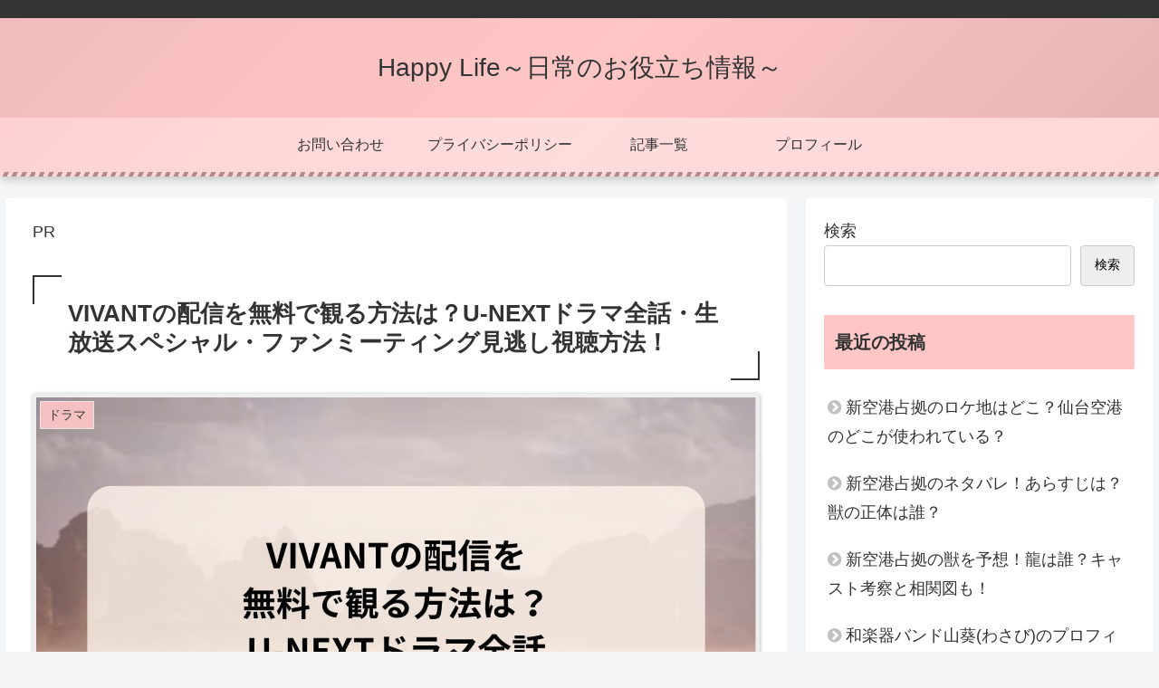

--- FILE ---
content_type: text/html; charset=utf-8
request_url: https://www.google.com/recaptcha/api2/aframe
body_size: 268
content:
<!DOCTYPE HTML><html><head><meta http-equiv="content-type" content="text/html; charset=UTF-8"></head><body><script nonce="whVt32wxfIKGP0YXpiTqPA">/** Anti-fraud and anti-abuse applications only. See google.com/recaptcha */ try{var clients={'sodar':'https://pagead2.googlesyndication.com/pagead/sodar?'};window.addEventListener("message",function(a){try{if(a.source===window.parent){var b=JSON.parse(a.data);var c=clients[b['id']];if(c){var d=document.createElement('img');d.src=c+b['params']+'&rc='+(localStorage.getItem("rc::a")?sessionStorage.getItem("rc::b"):"");window.document.body.appendChild(d);sessionStorage.setItem("rc::e",parseInt(sessionStorage.getItem("rc::e")||0)+1);localStorage.setItem("rc::h",'1769035632510');}}}catch(b){}});window.parent.postMessage("_grecaptcha_ready", "*");}catch(b){}</script></body></html>